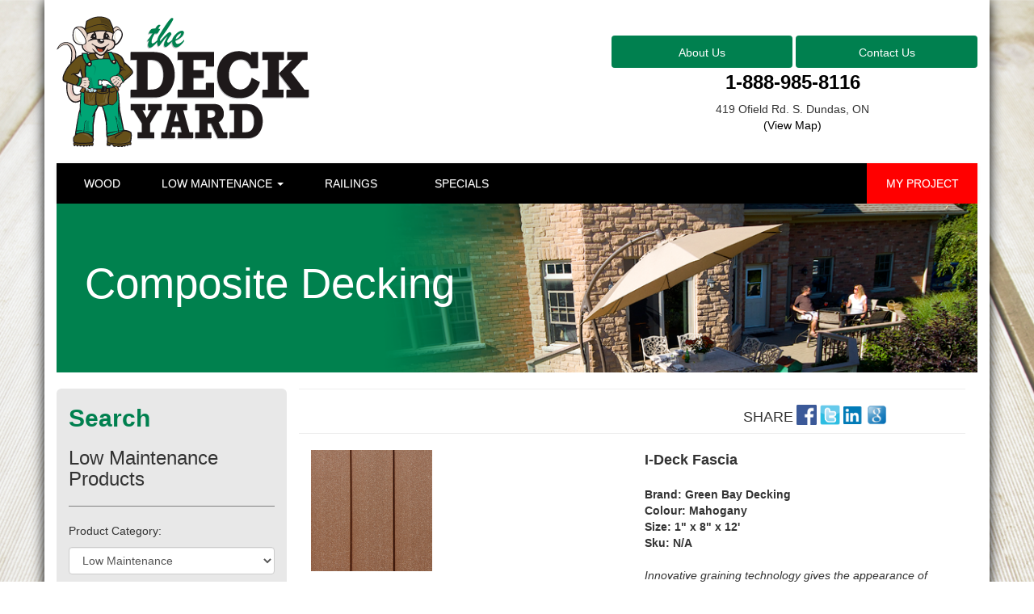

--- FILE ---
content_type: text/html; charset=utf-8
request_url: https://deckyard.ca/products/Low-Maintenance.aspx?productid=482
body_size: 53549
content:


<!DOCTYPE html>
<html xmlns="//www.w3.org/1999/xhtml">
<head>
<!-- Google Tag Manager -->
<script>(function (w, d, s, l, i) {
    w[l] = w[l] || []; w[l].push({
        'gtm.start':
            new Date().getTime(), event: 'gtm.js'
    }); var f = d.getElementsByTagName(s)[0],
        j = d.createElement(s), dl = l != 'dataLayer' ? '&l=' + l : ''; j.async = true; j.src =
            'https://www.googletagmanager.com/gtm.js?id=' + i + dl; f.parentNode.insertBefore(j, f);
    })(window, document, 'script', 'dataLayer', 'GTM-WJXW2BH');</script>
<!-- End Google Tag Manager -->
    <title>
	I-Deck Fascia
</title><link rel="shortcut icon" type="image/png" href="/img/favicon.ico" /><meta name="viewport" content="width=device-width, initial-scale=1, maximum-scale=1" /><link rel="stylesheet" href="//maxcdn.bootstrapcdn.com/bootstrap/3.2.0/css/bootstrap.min.css" /><link rel="stylesheet" href="//maxcdn.bootstrapcdn.com/bootstrap/3.2.0/css/bootstrap-theme.min.css" /><link rel="stylesheet" type="text/css" href="//cdn.jsdelivr.net/jquery.slick/1.3.6/slick.css" /><link href="//maxcdn.bootstrapcdn.com/font-awesome/4.1.0/css/font-awesome.min.css" rel="stylesheet" /><link href="//fonts.googleapis.com/css?family=Oswald" rel="stylesheet" type="text/css" /><link href="//fonts.googleapis.com/css?family=Merriweather" rel="stylesheet" type="text/css" /><link rel="publisher" href="//plus.google.com/109456871105942921997/about" /><link rel="stylesheet" href="../css/style.css" />
    <link href='http://fonts.googleapis.com/css?family=Oswald' rel='stylesheet' type='text/css' />
    <link href='http://fonts.googleapis.com/css?family=Merriweather' rel='stylesheet' type='text/css' />
</head>
<body>
<!-- Google Tag Manager (noscript) -->
<noscript><iframe src="https://www.googletagmanager.com/ns.html?id=GTM-WJXW2BH"
height="0" width="0" style="display:none;visibility:hidden"></iframe></noscript>
<!-- End Google Tag Manager (noscript) -->
    <div class="bodyContainer container">
        
        
        <header class="print">
            <div class="row">
                <br />
                <div class="col-sm-7 print">
                    <a href="/index.html">
                        <img src="/img/logo.png" alt="Deck Yard Logo" /></a>
                </div>
                <div class="headerContent col-sm-5 noprint">
                    <div class="col-sm-6 noprint">
                        
                    </div>
                    <br />
                    <div class="col-sm-12" style="padding: 0px;">
                        <div class="col-sm-6" style="padding: 2px;">
                            <div class="cLoginBtn btn noprint" style="display: inline-block; margin: 2px;">
                                <a class href="/About.html">About Us</a>
                            </div>
                        </div>
                        <div class="col-sm-6" style="padding: 2px;">
                            <div class="cLoginBtn btn noprint" style="margin: 2px;">
                                <a class href="/Contact.html">Contact Us</a>
                            </div>
                        </div>
                    </div>

                    <div class="col-sm-8"></div>

                    <p></p>
                    <div class="col-sm-12">
                        <h3 class="sans" style="text-align: center; margin-top: 0px;"><b><a style="color:black;" href="tel:1-888-985-8116">1-888-985-8116</a></b></h3>
                        <p style="text-align: center; margin-bottom: 0px;">419 Ofield Rd. S. Dundas, ON</p>
                        <p style="text-align: center; margin-bottom: 0px;"><a style="text-decoration: none; color: black;" href="#location">(View Map)</a></p>
                    </div>
                </div>
            </div>
            <br />
            <div class="container-fluid">
                <div class="row">

                    <nav class="navbar navbar-default" style="margin-bottom: 0px; width: 100%;">

                        <!-- Brand and toggle get grouped for better mobile display -->
                        <div class="navbar-header">
                            <button type="button" class="navbar-toggle collapsed" style="float: left; margin-left: 15px;" data-toggle="collapse" data-target="#bs-example-navbar-collapse-1">
                                <span class="sr-only">Toggle navigation</span>
                                <span class="icon-bar"></span>
                                <span class="icon-bar"></span>
                                <span class="icon-bar"></span>
                            </button>
                        </div>

                        <!-- Collect the nav links, forms, and other content for toggling -->
                        <div class="collapse navbar-collapse" id="bs-example-navbar-collapse-1" style="width: 100%; padding: 0px;">
                            <ul class="nav navbar-nav" style="width: 99.999%;margin-right: 0px;margin-bottom: 0px;margin-top: 0px;margin-left: 0px;">
                                <li class="width10" style="background-color: black;"><a class="sans" style="color: white;" href="/Wood.aspx">WOOD</a></li>
                                <li class="width16 dropdown" style="background-color: black;">
                                    <a class="sans dropdown-toggle" data-toggle="dropdown" style="color: white;" href="#">LOW MAINTENANCE <b class="caret"></b></a>
                                    <ul class="dropdown-menu">
                                        <li><a href="/Low-Maintenance.aspx">Low Maintenance</a></li>
                                        <li><a href="/Low-Maintenance.aspx?categoryid=7">Composite Decking</a></li>
                                        <li><a href="/Low-Maintenance.aspx?categoryid=8">Capped Composites</a></li>
                                        <li><a href="/Low-Maintenance.aspx?categoryid=9">PVC/Vinyl</a></li>
                                    </ul>
                                </li>
                                <li class="width12" style="background-color: black;"><a class="sans" style="color: white;" href="/Railings.aspx">RAILINGS</a></li>
                                <li class="width12" style="background-color: black;"><a class="sans" style="color: white;" href="/specials.html">SPECIALS</a></li>
                               <li class="width12005 pull-right" id="myProject"><a class="sans" style="color: white;" href="/MyProject.aspx">MY PROJECT</a></li>
                            </ul>
                        </div>
                        <!-- /.navbar-collapse -->
                    </nav>
                </div>
            </div>
        </header>
        <form method="post" action="./Low-Maintenance.aspx?productid=482" id="Form1" autocomplete="off">
<div class="aspNetHidden">
<input type="hidden" name="__VIEWSTATE" id="__VIEWSTATE" value="GdnqOGCB1hj/mWkaQCneuNI821hc6mrovC4wKsmwxQGxoWaEmiOUrVbwRn1PZyI3Ncfw0/ptK7SSml5szvmiP2Y1oI+uEcseDIuVU2lK/tFZp49f7rrXodQ2X24QZmTRSCiA9p4bzCWbuJG+L667L9/L7JsPhkTDYxAMXqtZl9STPersvh8Ee0Lvr1nzpvA7kglbDLz7ROweJl0TQI0aH28gCgwxT3a1Tcw7Yxzv2dXuhYx+kkTrBgzOOjIdBf0V1ZPeTiyoNqiPO37fytfi7tAxJKA4TLLOeE/5c/oF0Ck2Hh0hreDJkkEwnETTl6aGqz0/tc//37yc6/5O4rb+P5Tsv+4wLS4TYT8b7b3hv5EHron/kf4n9BzDtPHL/YY/VIqd7TigRQjR/AGkU+uyum1cCr+p52CrcFmJ/y4oUy0hzQy9LmZjO8TXM8AwgWIuxBkWuQcOGHKSt2JC+7D4GKrL4n7LokE7VLbAyH0+UikzMEoXlwMA/znz0/MNw2ho65se9QZr/mRBWHnY+nxk1Hq0bis7fCtZTaW+ffZC461Pt7HjHn2sZ8y4MIfSlZgZI5CiJGSus1fgg9+e4P057Tf9k4m+a+qPh6AsApAVEZUiUMZftJ1ZUz+1zO4A8mVNrPXlPJKkYQr1NpCAwsF5yq2HTKHxM9nB7iPrQiNBh8nTZfvOCkQ/IbifFSfGopUHOzMJLsd/[base64]/6mJJk1qlAQ/f936AlF5acwAGJU7ZCvUno7XT16BW8BUjZA9d+oAf+LRD142Dto7SVAo+LM8JrlQ0lV1VUKw3SSUpVJ1HHIsFWIcUvjXrsE1vx1OTaK0P5IpPNtK37b4vQPpmtt2C80Svv4FPEPkejGuh/QIeHvOIR8UcbXfR/ihcCn+B7kVMY1FnX6W3YbqG9DjPzwW+CdrmD4JQosv/[base64]/sYuDjv2XgadsKWYwXfg6zyEromG2PGzRPwEGquUcP38NHFjZheV5YH5bQbyKxe7xRd0NZJSWCeOVt+CqWj0YfHIX3uFm17m5skxoAP3lzF//bTu4VQ2XrMEZMfUW+kxaGu4O844xrqrLSL8TdVXmA12el5owEjb75YBKTSs6eW2cDsUqYwwqivx9OTk/fRLjYgHHMXm2E4SaEuJcOZ/7pr2ozoLNyzKJxlTsc/1nozoAsaDMFT5HTT8UzHHZ43cp6ofcZU6KX4L+O0Qxne5jsSrP2rO7Q+ks4kEfms0TmMhedh5ZfmXYasBdgzjT7DdWqHOIQe8gPpBtIzKxmzmqHWQVJplytOCh6SRceIx7yTz9fg5sFEHE/0lKRnIszHzF/[base64]/y4onatKsUTr3pRXYWPaIL93avP6KGQRwaUAw+sX3/+ScGbyBwJjov2ow+xs8C0Zf1YzQMBujc1NT4OWhG4TeDslrUwZ13l6hrrW/UMmlsKCk9+hWC/2fC2IZ7qvAgXP2JKFXfTXoZRmUiszWAJKtGpfwZ/OmOuP7fBjO6c2CZxBXDHDBSzO6m/A24d6+WJXho0eqaiUzPAwImPJ++i+oEROgJNA0O3j7R+RxFcXkYMTtYng9PQ4ALylyb8ApZfj+su8Y7HBnod4FieibLEnxTZZ3b8p7mjsgLN2PerjQfj3pUPB0oylpiyPt2VpNW1JKML1dkrwS2RHLTk15V6Ff5PabysBWuTqcDnhW/Zz5lQvxov4OT+LFHWGO535ZKH8v+nuR3yb4letWp+wnwp0ACtI8IFOICcxufJgAacY/CX5PCTP9ngx0S1h0ctSuLHubqA7umxNmiD2GFQHKkW2DKnkWrj37ahm86IA/zx1LvCY/rh56VYv7/K8UBfYDO5JlC/MwBZ8QltzHvNrN8dSMZy69cFYzl/rL21IYBivfgSMmbyjT4HlTpCel50/[base64]/pkciQKgdAlHIm2GKYXAMO2oWi8P8OLJmvqObUEbNOctJcjMcdIxtn320d7BVHjjPY17aIkvm72rQr3fdTG9MWe/RP2P96fSDl928eeLgVS8Pw47lNLWDV4aGN9/lqMS5SzY1p+Fuk4J0H5mlHqEfvh9HlvMnwv5T/8DDNycn0P9VWfuRLrWEvzFB2i4INm7VXJGfoRr3wjcAL6iRgGi2zviIYcflfFTNLJMYBWtPPgEOkeyz+i9r6b6V95PSwYpzdWPtaK+Yt5mei/1Mc8Uy7ndqCJhe3OMm96ejuw+pTsGHHp+T1aiEy7mfrPzoIrkKLExQKz7s9oVR9TojB7FfuPNJ7QCQfOo+iEgro/l+uXw1Vo/8RBEYJI4Elp8zs5T/u81InesunKPYGeHZyXW1NzVDKuzUK44IJNtVqgyTlK84qzz3Fui/Mo5JpE3xHOXBsM5I8aIsipyMwVm+mqWQPnphAKFEp80ErvDtMFIkWdsvxqffXBsUxOXAJ9rfPAt1Ee3CPUKc28Nur5zckt1gHNPcOpgGpRrJvcPHbYgo79qjw9OCd5KGGRDoJWgRIrbbQIFziqYhQ8nS6bx+8L9P/8RVvpf4xXfNBanMbMOtwxMUCtkLg8dQLWD2SbCGH4p4xCSbeZdpMc0hGw9gzxVceyFsXfjLtzlf7vrWP0+2Pu5gzhE4uUjyl5muPF5SiLmBKaf5soBgSGUf41pvQNP1feaEhIPK242rwQ9j2TiqDAwz4U+HZV14iaff1T7T2eb+Q2w6rlu3Ofrrvr9I6/OmlXHD16KuzKspCGn3y6rNsqIAK3YHcSjpYb5kpgGXkdAFS74clUr/QoFOwBSl8d+EJvIPNsXCFnMGN5fCPwYY1C0wDHOgIK/[base64]/wQtwC7Fk6vjAncFWFVgAGcOxEgRSHtvUYG98gOgrRiLFY6flJ5aiKsZvXUa4wKZ50+BZ3PbkGKrmlzkSrk0Qf2wBHkVgPY47pMV1Ub5kBivkkwfs3HxUsXKeFCrM9Nu1IBDu/LIT2UJLHjPicZxyDIQQLQS556L/D1XAi7UNAr036agAjMoX8iPxyG8Q7kKwUjMu+FuxX7MPLM89DN5FG0Wto/W60MxLT7pn+XmzN89j3W9DmFNuFuWJtAehE8nTw1kk7r3wz251niZPv+eNpifXLE4ghBB6PVZmS+OZshEveQndkMYbUPxD3AujzRz13YtyEc+NZH6pZHNWNaTTw9pyClyY3bqVW8hJ7Eh0AciCcx+d6dp6MKmbhmGvkHLfjvoHfw4RQKx/1Y1oExvdvoyIzCmhybjKxMUtsNI77iIM45+iAOIxA7KNEB08j9lVNJQ4aM/PbCYQDlWxOXakq7bSICG/ph8JVxoO/RrWUFXzVKbzbChrv4LD8BEiZCa+2yGBOLujr1vEgksa8Xxuo3Ag3DRT9dGPP9UY6I/FUXbkNoizK7AkNcgNpLlO/1/I8hAZJh9zF5cEYvePShlAyc2UK5ZlVRGgc+QmNX9OO+qD66I/L0/91lXj4XmRU9sc/w83ZVQmneH8taVMKE42/YzVVVfyML/HjJYttRM4zWaXLmx09eLofIyFQrybDDcc/s3TTJRGdRujoAuXR5Ov510DleCJOTPcyQcgq/xmNBTDeL1uKGRyKB+KWgJwX1GKsJdvAleJ9S6v9KbR1UbaNj9TCXhfs9GyuZ9UGXamKaRRnhq+0a7LTYWLcqTsHe8XWB0D/Uh32om7dVOK2fn7Khf6IEbkgRO4Go36X1X/+cPGZnNKS/SD/Hmeigrmie5/OmWk2ybroFSHOMkA0KupUsc3sxKQpFACK+PMytm0syBxzFSl4b1hwKfUKqV0mabgk0mORPbmeJ1dafC+kSp+4OmaGVzyenCw093In3APX+BEQYrUMg+7G8XlSblzCBf3CESkJrnnMzr81sfp3ztGHL7eZb24fO/oOwh/+TewKC01IuW58l+VwhyU8gERNtCW8bA9EcdqFns7ErNzRdD3K1NDwIbeda2c+8CMdfL+3DUGKpU+90yIeqWoFQcuQvGBnIHYIoHbQweM15xKvblJC9dpmGLeTDeaSJuiH9HlVmPLvErAOpnef5UguG177y+foCfjnXCH7hewsLzel+36TyWKc/[base64]/1Xo9L9mTR4BRE/GNGHyYpPqqu8w+MK8wIVcSJYlWmT+05lQK7TmnxCA7iu96nX4HnmN3nRRVI2OuE/iwKO1ytJf8HL1XLyyz6/xxYnKwx5TnjNuupeY+PJuv+DW++DSuGiGUb9HUHRARbHMbgrPhvSbegI/Cagpd4d8B9fFuzE32cFc77vCvfjpW+RjfbbKjkwJQjgPKuIHU572/fkOO/c5jBpnMKTq0vU+BhqEG7wUVQUUwOVva4ixKWllAgIqhUapGoQ/Rc71XJDTbeCfGIjz2g2rbofRvB54aVWKG5tM+9yhYASglMpX38XDyXeBF1mvFyQzCUxmaruuIVfqux+4RA1q6IRr870OryRzsb3x/nJRr1d7Qg9Y/tV1qM/CRcOgsuL0vdHxAclBe+dnRH3CeiU4ZjF1a+SF4y1xBtn3d5bLqkjjcENxCvUuUC7NFNAvgn2NvbUeb+rPi4jlJIkTQZ6JgCcKxo/NfcoljG2svQm8WhxPqk4HQleyc+U8LtNHxyBugnONsVA3n3bs8tcE3G3wqs8UGUYmaOFSKqSFJzbPr+1thsORjB0nRWXJJoaGDRm5OhNutdX06z6crnSSxLoW6zSIPuHlQkF+/txUvXGmCh9b5ugPrAsfuQ77Zh8Z6mhEpRCXZGl2K7tGLb2vBMmFDqqXBmZjpywCGo9TaDy4RAS0pk5S2atCmQn5pk+9Cpcs1mYcNr+nql4OrEq7QB9N6Tc+FHulBiKg6Hnxj6Wy985rufGd4NyQXKLFskYSHd2RcPXNmAMUu6Sas66+raLhWoQYBkwAWbje7dm/Bw3BfvQ16sh/PwjSZTi/Rp1VKR52JfTPrcFEWc9KISwuv5hgp5GWWedA8PBaK+UbRZGD/8zPLVmSGjp8OJkouuPfFH741y7AcBcREi3VpoZqpB5SZiCyMVTAWlgrpSJULu7sCOuYV/UAAT5qAL1XctS3yCRQ6DdrXHAP3yEUxR4e3DLFUl88l3bBJQ6/Llxe5zuAvNMk6erm9Kvvc+FmjHxhE9QvMZOsgdHNUMk4BCkzNgdtVtSB+Vmg8cRDxrpOGElEmz62rcPC5QDuukI6Iu1JJqjvPa99v5YECfdsZEGmHIeFY6u9BkvlXFndS0Q30pCM6yPQWdIi5wAjZOz9eG6Hf8pS/SgWqyF5j/jwhB4FwYpHKe/EM/VzN07tulj0CixYP+A2T9catQZkUL7SxMPiiyuL6WiKhT1A1KkwogeL2n0dnYETFiQcR8+19dN5IFYdyIz70MeohRUxEDJ3mdpl3qperP2ZUEqsvKS9htfZLcA6aBGjRD5VHHkzkCas1GzWsKLEsRNwOq8LNCd151Tc4mk+N25lqUsgE98LPAOGiLWC4jxXq/aOLSLbXOR54A65J5xk1dmQDwJkiyQTtMdjSuU0l36YnrP6U0Ic6M0uaYoVue8JaM4bZ0/mJa6p78FEVXJ06VFPf76+dB8lX39v4lzOSpYvU63BabZyR/cT9p2npSoos4S0aiZNy9rnDDQ4aTvzLwvQPHQRvYYSPEo6ZC+sVeypMJ7rCQCgWwyRWbiD64+x5fF3N2URjWK95D0gfilO8VWPFhC7m4eSt/X/Dqj32p7wmKvnAsGA7z7MeDoynqwqoGUXbjrZjQTQ1IjmuAV6xjk8PkDT9HEh+pduLsddeZqWEdwHxdxj8mf49z4TUjJBkX/BGriB+8jqLE2k17uMPmgMgffwMXFyCupysfaEN/4raPwn1w9oAODOO3xfucd0xEbRhFTAn065RTFKViC/ZPhcKzN6BNmoJlQweQhEXkeWyKE4MHm74o9e3FaqLKx6crKoO5QNFxSpoc35y+14ZzgiuP6E4/V+VgQXAcFyPVxXd2Pt5/gv1ha7iCzOL6f9Ssudj7o7S/dcZyafg/NM6Fcg+cKH60jfcS497BoONEwMRsBdBI+S3sPVVgVo77Hv20KPxSKkrPWuHwiBfydgPtDNmOpCeryxRa7je0YbtWefxqqQK/NRTw6Huvgvao4tf3UD1yIZWaQX2Z7LTynMgfS+ImdME0XPwHkq+IOeE8m5Es3CwELaXAcCwp/WAVW+Fdttxaa8SSz/[base64]/eW2b0RIJknypXss06IKK+0Kv46+LfH1S+DGHwbNINsVfoaA8yRZ8Ro2L+OKcovxhnQC7Y8x0IYrRx4xKcJRgLq5jUz8iVLmPURQnCe1xmWSg7Feh459DNLaBIeaKn+EYbB+W3aCRpQTzD4FAtjlb8WdN7O2ElPzGY2hX4cYFvMr5H+hrz42fgpO/bqWOMvbXsXBLngCXcbkEvph8BwsKskEx32hf92GGkcCouEYIsZq7s8l4exS6idvjDo29z1z/ChClzyCUJpwKwYRHYgsoiVgFcjbtpO/PMlecOJxE5UuNbBpEzYxBR/ySU/ZgwX2vcq3VnJXxjZqK2Gurv/0h6aaMH3WFpPRxtYF4CK1WrhQ/7RpCz96j6kSf2oFo4MrUbeTsulLZ5VTlpngUb/ZqcmzMpFF9oZrHXmYh6pSsiJUwvilEhgFPYUUNfB/JL8RsU2KByvWCUBLfAGFakfgn1wscnBgLb9Q2RvxjE9rs042uHZrkfiXLlYya6cPdj8NheOi8eo2L3upAVr0HkJStUODyss+JRF7Y0G3QCqakIa1jCa6rFGUrGiPPkz0+H3Lal0/2589HhbRIs1ykP5m1Fip94YiPg17voGW1cgN92nCK935sNectD9n2ppqlVwtpi7DhJwZ1r6UL1tg3pbTvnETAY9moTfUJSjVMwxeUVa/CSfefE//LM4BzQlMwTonoVKSsKHdxAjPE5R5WfsN0QEVkhTdxcmb7+dip99+bshPtz+gUlQB2LF5mJRNn1/3VvShJ6yTK4xGIFhEDxkNEZlHXqIqxz5ci0itweIye1JDeGjYTII6LS4L9VvC4DjqExjJRW84i4eDrhukHGtZ94jyB2KRtfL7Wbde1TNdIP4c26q/l053EWmTh58t3ErWU1URmFZWoviwpu9sxrZWzgy/SLKVTOT3YFuX8PqQLRvlS6BX3Q5PalHqRbqMkQ+fbdfPDCdLW9CroRGHnWcGcrcAetwWASWaLYk2qo2f9OENjyy9voN/XdzngBdYDbqqo//[base64]/[base64]/kJKGQGh2gBZDoNWliNTqMhJWqTEZhMxUKdzkfB/[base64]/KkelEJy46LoaxZDq4yw2phTH3O/pElj2JOYQgcGanWrb0O8fwCjmm458Ko/plxvE2QJWbAxg4fDT6pA3e92MJXG8X08YjAo/W4w3T4r7nr5BoJ4Rl95qWoYu0Qir+r6ONUGgiFQcLrViYNC0EdkC6EfZTPT2Erwt4M1MpWxHrdcKGxcWDU2qMf939biIAtdDwGNdaxeTRf3tvMRk9NbraktjEudSxcuxyb4HPf/vh+hwir05dCFaLbOeV8wfS9DuQfGC/ZluvUQiI849Y9+Ytdn2b0Th5DYzhDIG28n4QrucaGyq2P5pB3wnDGSPSz8AfgTP1+5viDlC3Yma/LvsC2UOtPOaALuyLrtb/Rk2iw7PwbCNkzty0nAp+1N/Z4/W4XGfoEBpgcfTptcvW9vy5+uYbhalVwJ5cZDA35fWqL3sUyWdjI8zETNT3FvVqU+qI5KNW+6d6vlE5LcAHuDdAHndSPXIQskNs/B29xQXPWrWTPoPDaR4MkbeFbatxWTEeu1Hx/SsWz2EwsAGPNbBJFQGODJJBulxRA22P/Wl8NynZaL3MoCyhlghwjCzwRlth5L9hTXJGD1lXb5aa5tlrI/oWhAQ1lt21QxUforIKnx3Lh2fGXaLpxy1Or8CA6Ml1cDo020aVQp4Wn0sKrGRjRcsD8zuvmbuVQtTm0mCB2tNe1XE62GYkcOt68NnbH9haKwJk8DnKdvQWnBwxm50y1jtE5R/VchvDNFfDrFmaJ4ALl3tlrmPcUviZ8Wr+x4zSkFgemL9+rw/V8jl4ZOelek8YdUJH+ku3E0WY3o3M5HXskHrBV62UPHC9nO51mIAf/[base64]/uPg749pzN9PZBuFKy+Kpy62NtAP/ouaPe4dkX+fVA8mMpYl30cG3yPbT7dBB2DLjRin+Jizn/JMd26KTDq07c2gmQxZ8TmHjigXetTl9f8h0LLF9VB7rpKsxM6nSFGbwDg8irsD1p9PXOfivGyt7Xkuq05GApb0F5RNnH2t/DIKYevYTYP+lXnJZcQiSWRpasb7CUEg8WpnBS3dTJ6izjB3PqFBjWebWwQoTf9VY3W1319Ej72V+zWaz6Ste1MUmWgTn+/W1/x/63g7wWrghCTeMxUIwPBYZSX96NP18Klgx6Kxwi4AvWsHV4PJTecm6X1UL0bqQfytbguASMaUPWyYmCj/iu+Kxa6IT3XAgzdLgoUtg2+zUPq/zEyeGMo9YAg1G9e7YKBWShNFnuyCKi1ZA5NXol4s1IIwGRgU+kbJeIRuMn56LqxHzNm8EuRww/unwFN3G5KOzbvreIpcvdPaFNTz/lZKtNvvMaSu2EggwGuT22QOKELIG5nPguHopdBJNmuLYTDn01mi70VZ5gdvp82fcpMBqIwvIr5dLtSSA5WHWlzOO7fWM9EkpNi+GktC7mUU8+f7bjKJOjvoFnXnXbyT2eprNtS0ShxaLQnhJfsZxd/pR3uhYYb4/G4cTzhTDmuGvc/VTOvrIshV9dqyxxfHz622wXTCSwM5ELDPUorb6xJxBjknO4ZCKi8VhiT98l+DtxPBTPC/rb1hBvUPKf/USw8Wq/05PNyRh3cjaxUfKV0txDMhip99eYRbdv22RCl68sVRvkJi+huUGyVXjDg3Q3AEDP+5JuSY07Z2TVW91cXMh3kdZiZihwSP5ipoj8b7yl5nZZGeJenx6H++oELUjV/N2LjShoOcDfP9GHAc78oXlezLcB0Y+U8kN9EHnJGSD2nyVRzVCt4QZ+rwaiAF8Evk9kB/JasPAuc5uUy69BBRCUr43bb2FHsRrZo/Qhw2x/[base64]/5nNI7qjnu0XBows9tn3SFEvArL4SBKEbIEjOBPqB++nMrqYmBlhKgueg+9935aGqO3afotPXTvq4P2qnE47fpzEirila0JY/QhvPwOYJTTY5/[base64]/KXwPndO69s8q2KMZ4E7bxRZjIGHRyOQ7f574P78gO7mRXDMZYMCHx3hZJX3zAroheBIwwqMyNpzRklid+tAVAL/S4OIvj8/BVF14W9sMkAqLLGpnviTiIM5RM/YWd2CVvLhlE1iFCiRwHoUYIxm2GMnPDiyNkfqndP5gMKHvVjTxj3W7yB/LkrRPgigsuPuoG428H/vd6n/nPJdMHVoGcoIlnlawpjnQaqLBA+zZ/kUrwI2zZcSbvdZnFrM54osXntYLEEky0JQhK7buoFlRBfgr6wK8tO6qRXQ6U+t9L8k3kyY/jhxcqsYmRRuGM1lyrFOXOB0Wk0d3X5gtVCbMsZd6Sf7Y/VjPMUXhaSJsnjHLFjRzmXRNZI6FQTvOLf7K0jiBoxl" />
</div>

<div class="aspNetHidden">

	<input type="hidden" name="__VIEWSTATEGENERATOR" id="__VIEWSTATEGENERATOR" value="19BDFCE8" />
	<input type="hidden" name="__EVENTVALIDATION" id="__EVENTVALIDATION" value="3mldXWRUuNWJoE77Nx4IdlN/4WNwYD6iT/b2MiVsiOqWG4kHIKXhwS+YRsYwAJOGDnRLClD9E1h/qez2woYM+lQqTrCkGPY1fn0yvfkL479YbpYv4v27zZPBRGTG/XdTAYAOVYlOeeA4qmKKLs1ljJKpBJNwhHwJ+CIvq6j2xU0dNQC+I0cqcxxoaRMT08ZTLHntnIle4H3GrPq0z8z2W3BCrEOOVYveMyOF0sNEbXkkciDklQMcgU8F4ExcfiszQRS8FOISahgeC+WB6N+fe9ur2HlI9aKFl54OSwQp07aM9U/UQDyWaFcHB9CdGO5c7kpEaZK3gTLRmvTQDArUEOKThxZ9lTuU3IMGcyNDkANlrW5GV9c1lT9ewFLnSheV1sClKVkgq+4X0QYaVsTSGgmmqzVr9AoVzj6QuPBSAJST+0I/gmRIqPLD2AQ0hw1DCD+2vS9f3BHzM2RCIKwFgidUT67kowgS+IgsmPaCwRf/5yD1A1QvOA5cZKRKjzxfevuHxC/bGAxftYb7yK1wk+ITMp+e4ydEuJn67XkbnnnX/PIJdqJu1KN1qJb6/lhTjdE1pPpaRws+0h29TdiU5sl0U2QY3akxRsru4LY9npcxWchMpG5XpauGHefo1HTU+s5eVBYN9yib2GcmpzSXsUCANOYBC4UQKuLJ3lTRwsEORVZF5GyUsMxan4p0k7/l3M9O3Y1LNIWVg6jVWNkjDbcgEspBhmNo25gpz+da+gEBNl9sxL8cIDha/[base64]/HB90rxgNplL/IXcSgSGsexJdHNFzGIlXhNqa3AfFJEMHeSCakjnSHahCl+O/LkjkGQMuP/AVpeKX3tEz8LA7+Cja5u9z43YOeMOnWo92m0HbyulxwuObqg/PyOX2r1ba064Z1fjORoGGO3ZiWY1RmbxppeGjIdI/ZjzA0/TdDsf5tatoYTeqi/5US1GLpZufb4XSN2eZK2AJkTfopveulfaYrmKK5GUrYXP/Ao4kNr5mM8K/4sjZTvqi7SMuj64fAYY3PsdmF91b1RW6oyMObFwtlNDMoNbP1xLwTK0ypSf6vAA08z/+LrGDMSUZva6ftsLktMdq4jvCzvMvX3NmtLlXFoCtgQ1JMA2LtQuj4bhaPol/c3P7LqllKPbrgH9lVTaevxf/qWFQFkzlb7gkmf/reQXmBMJM8/VoDL5tfJyJvFa8fgcCvvBb1Pfh4AM8U/sReChrQirLjUfcI2IsBCm4iBnAuca2U9cqJINGgGLWX9B0PBtyNWRe3moXQjQQfDKn/6iVMuBxyX71OrOgOHhLwNbchG/RhtD0jYtrK+gneuPVyBOu90bOR6YFwvCsC29Ej3cAu1592CPWtX9O+yFpcuoqq/WvpZzxZXx1EXU1SJAcjAuoNnwvP+TEHtJQNeYbQE5iFwnfRg4kNYLLXsSJ5a4td/w/dB5O6Wx/slujDfe9rY6BtHe3W2X7hKWGy2HOm2M3Lswunmb09kTZ2g1pOVDZw4YYkGyT4y/FNvEQo3KQ1urGHUYGMlmMR8wh0QZxUXqPv5/EUobcGDcf3OwRdZBD9NskaqIp/UPO2ElRbRwCt6hNwKP88XE3jkcI5HoN/esNAPiOrP7EHp8TR+vIkObYrT9PxhZ3SHwc7TBVvAX76YJFmrbJ8lkW7aE4ZW7rHpV40yruo9f2cJayFVZkAfnuAYTUtyNDJg3SoV/qUa7z037llhZBs5yHw4kz/vyKilJMN/7f12AEGXmXp68hmS3/hsx8JEDOphlBrTcegK4H110BArADzZKOMQWKPzUPOcPU8Lb/czBgtH78Y1+D4loT1zOtdruzvrRjeG8yiTUH/+hXXZ5/+1XUa3wfJ6ilFfHv5CfURGzo7ZlPzGmg6aYwwKiG+qWkhbWQyyr/KrmlCmW/Ja2lnEETEwTfFLlicXmWOJ1Y9SBNgSpEshoEP8X6vkv1NGfJY3vDzxujceqxWNWWm3VloIKSvMWOhoPIhe5Sa+wKl1LxvTRRWorx8DRgityE/d6JB8n5krH/GpPHptrAJ+Av2HIDAg4IFCuJg0TQfGTIQcz74RNCaxOUfJDTcqfm9nAh1CBTNC2e9oGpsfeKNbBVphzw1OxBsc8eBmaJBiL7ZE/jLv14nboliJJ0PfNtLGOuyF51CMiGk5LGdqQeMqueXNNoX/9pKjxwCgd51p5zwnJOPRh1aRPtwihDY/22phC69TG2aNm7tJbF5usjA78Ix2Kbp9BprBOa6KMtZh94Z6ERRK6NM0eqYC+tLmKj+F9VjugXW6VWt0dAj+llHXqJrydE3eipOFJp8iLzTzLiyRJvsQRt5b4FrThXEFO2ZVgjGYEq+ooWnvfY5eRqMf/2sK2xnWsfoNiVAqOigoucqEPpv+DkH89ZQYLJysRgVRljgvKpZy7u5WFu3x3C1bpgHuNBS1j8zy5ASs572CVaIj8lkDXH+uLRqBneodELsV+++Cvjnp0M8I7kqO0QnpzE8Jiw2edW0q1s3/AwpYySVk7M7UNrHhAtEAWiQynQFDMxUQH72ndCw9JVyBn2GgmsHnXRIlfJounjmrsqLFI6gg6afz+7NEqoVA5f1FnJfgPukrqU53yKCuIm9Y3weNWGD5RiKcBI+iUkFW7s0zGB/Cih3oecsgCvGcuExc+Ib8vmRZiPTHkFJXK/tNrazJkmeGl50U02UjDKrX5m4AjU92AchaO6ocVWdEtC7Q/xDpzS76ehWjtZ0SFQUTUkG30uwC5Z0iZ7nNiUrXeIkEmbQ2VZ0jqZ+2/3OyBnkTfXJPxsh8JvnDpsAckLepfkilDPGjZ5nbW3VuYBoMthj/f9EJelhfM6+cH8OuTYT333ugDsqE+0pkPWH5PiQvgNVl/VVyjtfQEW9/7wIBP3HE78JZi0ADft5h/uPykRYmTnGwhOug6RJl13ca7wL58Wt5BaoiunplxgkRdVZCkRrzFRDsEirigv8XT56EJ/M4IcD+dBOQQOYUX5O0lqv1U6iQwZGUwvACxWNWnmexgR/f/Wy0ZNVozobuT0tFDgpNil0mp68shyBlUAvttjJLE/587eJ6a1ENWeRNj55AAGnGNZqSg69Or0JD+x9FedRshH4IkNJUIwVDYhroTzqVw3xn0apDnkBHrp1YWOnX/XFdkqyI/[base64]/48846MKKYJ1jBMpgWHUDrlj/XXZHIc1TT5zNjplkvl/EMgB2gPlSHG1KHf8a3qT3o78WcHfFt9euV7U6KuaInr9QpCyYx63BoWjeHZZQ6os5Cph1f1Upsj/taQTWGS4PKwXvtFjaUOgCi5mpFE8TMTvoGhuvI5EcFkDlJk59i4L15NOUasEkmONtdciZlXzjbLYZi7pKh4UJqIGhs1zCirTnJGf9ewViXdt4guXFY3fJaxFOlGfRCV+qwu9ey0T8m8KXwiuRoQi/TVQh+oaawJ2iommYZDj20qA4d/[base64]/BHwam3GZ4qesoEdaf66Yw2bUjR0lO6rGmEJLuXMMA/Xw8QcirHGKWOTUy3TtKMD8EEZ90/osj71hpLyVRjzYxPeB7XpuTTSsrbOtDtyrZpd9gjecnYjWG8Tj75LW89dZZfUZVGNsaywuPhnL7E+g6nxmkqNzAOxIshstAClAh0lst6WnBCCiJMCNoMGhXrD7g3zZEJnZrzdY90o7TuGJ2udCFwxIRFd6RzIRe59N0Zyy/dfB/[base64]/[base64]/nJeC1WgQA42eRsDSdW5Sb3o0w8xmZkJ5DcoGh/rVS/FicHLWgwV3j96CuHYfcngxyfZGb+fgE4EHee02wsV2iWbHGpQj37I/+gM7sP/g44cyodTMhioRJIithG3MDpo8HqwnugxEccWb9n5R42OxCPVPFpOu3PdK9wp1/wmcPwsCpDVDNYbJkDz41WUk87iD+LoLGDGupIM0AVGFpRcSFME0UzO6Ov97igOAXYIdyhkM7M3h61RpJAl0Vneb9GBX869a/zEigulNkfsge45lMzC48B5/H8VdrLTYXqLrErh7uJN4V/DErJoTmTjV/GitmUxDumtC4baUOilDVtcCWq42zDJxC7jacadABWBrQoDmlhw9FXus6Yy8UsBVNpBBHA1ZLuGpXOegVGn5QmR7x+yre/NWjpufvKVktFMSRxR5guy8YEKiZa1bPZDaMNojARR0uWPsPnE/OA6k+gKNW2R3Qvxpsd06gboP8y6CX9iy5SYXV5Nb4Quk/yyjEBPccKwMv1uKq2FUIXhSLaam00hQ1c4QK8MovLEv7oduAHH06nFKAeOxL+AJoapb0AKSiK+e6MEQcbbcEt08y+xs0jQTxQu/[base64]/ZWd/YGvYcCCKFAjow3ZHpAphqGnnTNrWJXvJ7qbs2oKv8MjVrpkBieE8QBFtHwIpfVVTkpo2K+T4DwcWbdr6IgESeBdARDViruUja33btceWLNcGDXIzSG6buXoQJDTUgIOVqA8vu0uf9Z/ITAAVjoKQiCyr39se9W2O00q+DqCJ+/0wFnAoHZiIlYk5relgLhYJxcnK9Izp0TcjRst3aEPOJ+N6+JkXIKAwYshF4ajSP+EI+yHr1sGMxSVbOpXc5H7+K0YfLgwk1QEQmLpKoHuuKoQr50wASL3VBUy96cXxwroLm5I2HFK/L1imlxqxF9ecdncsQDGmHwv48vX/d5x1kkn+gen7EaO0pel1tmsS2Dm9HqNBvhf+1yvs6q58xHp8fE8LjgDwDzAyMG584Ss8Loi+UVqKIZ1Myl1dgwUoMFTQQl/6BrlUe/hPMZGTFYYf13TMXdELvzbEvjus065Bhffz1cu8MNfoS9LZAEaJbmsIJ4V+iXE3e4WuENR8FoHUe7oArRS/NTSs0yKDq7bYo9TA+8Y5YWaaeYhXsFUIISGQxIXBMuvywpovZx94o4OElE18caK/r37Pa0/yn2+W9BTUEkh0L3V7EynHLqZdm4KMWuuLgLFwiR+MTj3+s4b1Fv9+rQ0xFMJpiMn0SkZt2ooYC4jO5YEt0GvhH+ipbZBVc6MGXr2/ix9ny/Qd9I/[base64]/yPiEj6HfISeA83hoiJlyoaPGBnu4IASTdQWsrDru0LeK0zQWvB8MHRsgy4FvH678AJjXjp0rmg87gCTJavwbn1RAGWNhuNIeqdbHjCs+LBfwgeESWQy3n8z/NNItCllkxRobn+HqMrgRhAW3L/fqcVfaMKnUfTFRNYBey+Wl3RgXcNJ0nTLVWu+4gHmnTFNoBLM0p8CUwMyeupBmgMFhsw8tN6zX96tzgz/Yc9/RSxDNqiGSkmwzPN9o/1wE4d8P2bqGWvm6VyKoo4F53vMtzWivN8ng6qLd1dBzkRtyF/hVRG07AEJTG4k2JKtkrP+FiKTWG7wHzyOneL53IGjJp4NLESgWFwcNRfaSA1fn3TfH9yl4u0c4IMkP9N40x/lVMn2z0G/zMUTNjWIjbPQhUba8TXkGbDoDToeeOdNbJGbNHEEqX9M+NeqvOFdMSkGMxWATDhqQsaUZWHwc58u1glm+b/kiHcd2NnnZvdr4xodRTcqMaJX9qD8ejm/wf+iJr/yg8fYL9MJWZ/riRMYa1JYCRYSyPzt98j+J21ZpS2eT5gsHGoXkMXjgDmfFv9lINg+fyVmzJiKk1UZTHKo+z148gSDetT/JXcfdFy9zQJ/p6RvxV69jrGKf1sqEERBr4tEnK7gxyItYw2vzBqfy2bxA+6dGnotRrEOzp1vgIfZhTBgr8PZcVInLGkdmqaGolqKrdLaR2Ka9i7ZPhybUqQdYU+A+OiliB8UmzsdUUUe08Yo/jBIvaFf8jxy6aHWlG8zkn5Eo/TeuF579cL4C7lIgbO0nXGdD5My+4QcfqtP4kmAvTGg5TcuHPk5O+bgVlc0NC2PozAhPZK/kEUdvKzar88UIMbh7v//GvefLxwk5rlC6pkIwjBTk8A+zzwITIbIc8e6SqPmkG9MgtP9UJ2Ht/V9UR449d+1t6QQgwPHAV4YzecR/KcBqguyeNZxUC8HQQRsKCUHy3YszRLgcDRmDvB0SGgvBv5hZ1H/xHRjowtXRIS7OqUavzUg4Sb3Rg7QENtdsHRyfDFcL6Gllomm5tSaA/zcPGs05Gt" />
</div>
            

    <div class="row">
        <div class="col-sm-12">
            <h1 class="bannerLabel">Composite Decking</h1>
            <!--Needs to overlap the image -->
            <img class="bannerImg" src="/img/Banners/Banner.png" alt="HUGE WOOD BANNER!!" />
        </div>
    </div>
    <br />
    <div class="row">
        <div class="col-sm-12">
            <div class="searchForm img-rounded col-sm-3">
                
                    <h2 class="sans searchLabel">Search</h2>
                    <h3 class="sans">Low Maintenance Products</h3>
                    <hr style="background-color:grey; border-color:grey; color:grey;" />
                    <p class="sans">Product Category: </p>
                    <select name="ctl00$bodyContainer$selCategory" id="bodyContainer_selCategory" class="form-control">
	<option value="2">Low Maintenance</option>
	<option value="7">Composite Decking</option>
	<option value="8">Capped Composites</option>
	<option value="9">PVC/Vinyl</option>

</select><br />
                    <p class="sans">Brand: </p>
                    <select name="ctl00$bodyContainer$selBrand" id="bodyContainer_selBrand" class="form-control">
	<option value="">----</option>
	<option value="Moisture Shield">Moisture Shield</option>
	<option value="Green Bay Decking">Green Bay Decking</option>
	<option value="TimberTech">TimberTech</option>
	<option value="Fiberon">Fiberon</option>
	<option value="Trex">Trex</option>
	<option value="Armadillo">Armadillo</option>
	<option value="Azek">Azek</option>
	<option value="Veka">Veka</option>
	<option value="Trunorth">Trunorth</option>
	<option value="Clubhouse">Clubhouse</option>
	<option value="Zuri">Zuri</option>
	<option value="HIDfast">HIDfast</option>
	<option value="Nextwood">Nextwood</option>
	<option value="DexEra">DexEra</option>
	<option value="Eva-Last">Eva-Last</option>

</select><br />
                    <p class="sans">Colour: </p>
                    <select name="ctl00$bodyContainer$selColour" id="bodyContainer_selColour" class="form-control">
	<option value="">----</option>
	<option value="Bridle">Bridle</option>
	<option value="Earthtone">Earthtone</option>
	<option value="Rustic Red">Rustic Red</option>
	<option value="Copper Canyon">Copper Canyon</option>
	<option value="Mocha">Mocha</option>
	<option value="Ashwood">Ashwood</option>
	<option value="Graphite">Graphite</option>
	<option value="Rope Swing">Rope Swing</option>
	<option value="Brown Oak">Brown Oak</option>
	<option value="Silver Maple">Silver Maple</option>
	<option value="Cabin">Cabin</option>
	<option value="Cottage">Cottage</option>
	<option value="Walnut">Walnut</option>
	<option value="Dark Hickory">Dark Hickory</option>
	<option value="Mahogany">Mahogany</option>
	<option value="Brownstone">Brownstone</option>
	<option value="Sandstone">Sandstone</option>
	<option value="Khaki">Khaki</option>
	<option value="White">White</option>
	<option value="Tigerwood">Tigerwood</option>
	<option value="Pecan">Pecan</option>
	<option value="Black Walnut">Black Walnut</option>
	<option value="Boardwalk Grey">Boardwalk Grey</option>
	<option value="Slate Gray">Slate Gray</option>
	<option value="Beach Dune">Beach Dune</option>
	<option value="Clam Shell">Clam Shell</option>
	<option value="Saddle">Saddle</option>
	<option value="Storm">Storm</option>
	<option value="Coastline">Coastline</option>
	<option value="English Walnut">English Walnut</option>
	<option value="Weathered Teak">Weathered Teak</option>
	<option value="Burnt Umber">Burnt Umber</option>
	<option value="Warm Sienna">Warm Sienna</option>
	<option value="Tuscan Villa">Tuscan Villa</option>
	<option value="Earl Grey">Earl Grey</option>
	<option value="Latte">Latte</option>
	<option value="Amazon Grey">Amazon Grey</option>
	<option value="Ash Grey">Ash Grey</option>
	<option value="Brazilian Cherry">Brazilian Cherry</option>
	<option value="Caramel">Caramel</option>
	<option value="Bordeaux">Bordeaux</option>
	<option value="Stone Grey">Stone Grey</option>
	<option value="Tropical Walnut">Tropical Walnut</option>
	<option value="Hazelwood">Hazelwood</option>
	<option value="Pebble Grey">Pebble Grey</option>
	<option value="Select Saddle">Select Saddle</option>
	<option value="Havana Gold">Havana Gold</option>
	<option value="Lava Rock">Lava Rock</option>
	<option value="Spiced Rum">Spiced Rum</option>
	<option value="Tiki Torch">Tiki Torch</option>
	<option value="Island Mist">Island Mist</option>
	<option value="Espresso">Espresso</option>
	<option value="Hazelnut">Hazelnut</option>
	<option value="Coastal Bluff">Coastal Bluff</option>
	<option value="Foggy Wharf">Foggy Wharf</option>
	<option value="Toasted Sand">Toasted Sand</option>
	<option value="Rocky Harbor">Rocky Harbor</option>
	<option value="Cobblestone">Cobblestone</option>
	<option value="Brookstone">Brookstone</option>
	<option value="Ipe">Ipe</option>
	<option value="Ironwood">Ironwood</option>
	<option value="Hickory">Hickory</option>
	<option value="Driftwood">Driftwood</option>
	<option value="Chai">Chai</option>
	<option value="Moringa">Moringa</option>
	<option value="Bungalow">Bungalow</option>
	<option value="Beach House">Beach House</option>
	<option value="Antique Leather">Antique Leather</option>
	<option value="Dark Roast">Dark Roast</option>
	<option value="Sea Salt Grey">Sea Salt Grey</option>
	<option value="Coconut Husk">Coconut Husk</option>
	<option value="Weathered Grey">Weathered Grey</option>
	<option value="Foothills">Foothills</option>
	<option value="Castle Grey">Castle Grey</option>
	<option value="Lake Fog">Lake Fog</option>
	<option value="Canoe">Canoe</option>
	<option value="Natural Reef">Natural Reef</option>
	<option value="Russet Dune">Russet Dune</option>
	<option value="Sandy Pier">Sandy Pier</option>
	<option value="Shaded Cay">Shaded Cay</option>
	<option value="Weathered Cliff">Weathered Cliff</option>
	<option value="Moonlit Cove">Moonlit Cove</option>
	<option value="Smoke">Smoke</option>
	<option value="American Walnut">American Walnut</option>
	<option value="French White Oak">French White Oak</option>
	<option value="Sand">Sand</option>
	<option value="Clay">Clay</option>
	<option value="Cabana">Cabana</option>
	<option value="Alpine Gray">Alpine Gray</option>
	<option value="Riverbank">Riverbank</option>
	<option value="Cape Cod Grey">Cape Cod Grey</option>
	<option value="Spanish Leather">Spanish Leather</option>
	<option value="Smokey Grey">Smokey Grey</option>
	<option value="Cathedral Stone">Cathedral Stone</option>
	<option value="Mochaccino">Mochaccino</option>
	<option value="Dark Cocoa">Dark Cocoa</option>
	<option value="Dark Cococa">Dark Cococa</option>
	<option value="Rustic Elm">Rustic Elm</option>
	<option value="Stone Ash">Stone Ash</option>
	<option value="Rocky Harbour">Rocky Harbour</option>
	<option value="Brulee">Brulee</option>
	<option value="Brazilia">Brazilia</option>
	<option value="Chestnut">Chestnut</option>
	<option value="N/A">N/A</option>
	<option value="Slate Grey">Slate Grey</option>
	<option value="Oyster">Oyster</option>
	<option value="Mountain Ash">Mountain Ash</option>
	<option value="Prairie Wheat">Prairie Wheat</option>
	<option value="Seaside Mist">Seaside Mist</option>
	<option value="Jasper">Jasper</option>
	<option value="Carmel">Carmel</option>
	<option value="Biscayne">Biscayne</option>
	<option value="Rainier">Rainier</option>
	<option value="Various">Various</option>
	<option value="All 6 Colours">All 6 Colours</option>
	<option value="Boardwalk">Boardwalk</option>
	<option value="Ancient Wood">Ancient Wood</option>
	<option value="Anthracite Grey">Anthracite Grey</option>
	<option value="Black">Black</option>
	<option value="Blue Grey">Blue Grey</option>
	<option value="Golden Teak">Golden Teak</option>
	<option value="Maple">Maple</option>
	<option value="Mica Grey">Mica Grey</option>
	<option value="Red Wood">Red Wood</option>
	<option value="Smoke Grey">Smoke Grey</option>
	<option value="Willow">Willow</option>
	<option value="Blue grey">Blue grey</option>
	<option value="Carribean Corral">Carribean Corral</option>
	<option value="Concrete Grey">Concrete Grey</option>
	<option value="Oasis Palm">Oasis Palm</option>
	<option value="Tiger Cove">Tiger Cove</option>
	<option value="Carribean Coral">Carribean Coral</option>
	<option value="Alaskan Driftwood">Alaskan Driftwood</option>
	<option value="Brazillian Teak">Brazillian Teak</option>
	<option value="Carbonized Osage">Carbonized Osage</option>
	<option value="Chestnut Cedar">Chestnut Cedar</option>
	<option value="Grey Slate">Grey Slate</option>
	<option value="Himalayan Cedar">Himalayan Cedar</option>
	<option value="Brazilian Teak">Brazilian Teak</option>
	<option value="Barrel Oak">Barrel Oak</option>
	<option value="Natural Ipe">Natural Ipe</option>
	<option value="Weathered Ash">Weathered Ash</option>

</select><br />
                    <p class="sans">Min. Price: </p>
                    <select name="ctl00$bodyContainer$selMinPrice" id="bodyContainer_selMinPrice" class="form-control" Selected="true">
	<option value="">----</option>
	<option value="3.7500">3.75</option>
	<option value="3.8500">3.85</option>
	<option value="3.9000">3.90</option>
	<option value="4.0500">4.05</option>
	<option value="4.3000">4.30</option>
	<option value="4.3500">4.35</option>
	<option value="4.4500">4.45</option>
	<option value="4.5000">4.50</option>
	<option value="4.7500">4.75</option>
	<option value="4.8500">4.85</option>
	<option value="4.9000">4.90</option>
	<option value="5.0000">5.00</option>
	<option value="5.1500">5.15</option>
	<option value="5.2500">5.25</option>
	<option value="5.3000">5.30</option>
	<option value="5.5000">5.50</option>
	<option value="5.5500">5.55</option>
	<option value="5.6000">5.60</option>
	<option value="5.6500">5.65</option>
	<option value="5.7500">5.75</option>
	<option value="5.8500">5.85</option>
	<option value="6.2500">6.25</option>
	<option value="6.3000">6.30</option>
	<option value="6.8500">6.85</option>
	<option value="7.0000">7.00</option>
	<option value="7.2500">7.25</option>
	<option value="7.4000">7.40</option>
	<option value="7.5000">7.50</option>
	<option value="7.6500">7.65</option>
	<option value="7.7500">7.75</option>
	<option value="7.8000">7.80</option>
	<option value="7.9000">7.90</option>
	<option value="7.9500">7.95</option>
	<option value="8.2500">8.25</option>
	<option value="8.5000">8.50</option>
	<option value="8.5500">8.55</option>
	<option value="8.6000">8.60</option>
	<option value="8.7500">8.75</option>
	<option value="9.0000">9.00</option>
	<option value="9.4500">9.45</option>
	<option value="9.5000">9.50</option>
	<option value="9.6500">9.65</option>
	<option value="9.8500">9.85</option>
	<option value="9.9000">9.90</option>
	<option value="9.9500">9.95</option>
	<option value="10.0000">10.00</option>
	<option value="10.2500">10.25</option>
	<option value="10.5000">10.50</option>
	<option value="10.7500">10.75</option>
	<option value="11.2500">11.25</option>
	<option value="11.3000">11.30</option>
	<option value="11.7000">11.70</option>
	<option value="12.0000">12.00</option>
	<option value="12.2500">12.25</option>
	<option value="12.5000">12.50</option>
	<option value="12.7500">12.75</option>
	<option value="12.9000">12.90</option>
	<option value="13.0000">13.00</option>
	<option value="13.1000">13.10</option>
	<option value="14.0000">14.00</option>
	<option value="14.2500">14.25</option>
	<option value="14.5000">14.50</option>
	<option value="14.5500">14.55</option>
	<option value="14.7500">14.75</option>
	<option value="15.0000">15.00</option>
	<option value="15.7500">15.75</option>
	<option value="16.0000">16.00</option>
	<option value="16.1500">16.15</option>
	<option value="16.4500">16.45</option>
	<option value="16.6500">16.65</option>
	<option value="16.9500">16.95</option>
	<option value="17.5000">17.50</option>
	<option value="18.0000">18.00</option>
	<option value="18.2500">18.25</option>
	<option value="20.0000">20.00</option>
	<option value="21.0000">21.00</option>
	<option value="30.0000">30.00</option>
	<option value="40.0000">40.00</option>
	<option value="45.0000">45.00</option>
	<option value="47.5000">47.50</option>
	<option value="55.0000">55.00</option>
	<option value="66.0000">66.00</option>
	<option value="80.0000">80.00</option>
	<option value="110.0000">110.00</option>
	<option value="115.0000">115.00</option>
	<option value="120.0000">120.00</option>
	<option value="135.0000">135.00</option>
	<option value="140.0000">140.00</option>
	<option value="150.0000">150.00</option>
	<option value="155.0000">155.00</option>
	<option value="160.0000">160.00</option>
	<option value="165.0000">165.00</option>
	<option value="180.0000">180.00</option>
	<option value="185.0000">185.00</option>
	<option value="500.0000">500.00</option>
	<option value="525.0000">525.00</option>
	<option value="1085.0000">1085.00</option>
	<option value="1700.0000">1700.00</option>

</select><br />
                    <p class="sans">Max Price: </p>
                    <select name="ctl00$bodyContainer$selMaxPrice" id="bodyContainer_selMaxPrice" class="form-control" Selected="true">
	<option value="">----</option>
	<option value="3.7500">3.75</option>
	<option value="3.8500">3.85</option>
	<option value="3.9000">3.90</option>
	<option value="4.0500">4.05</option>
	<option value="4.3000">4.30</option>
	<option value="4.3500">4.35</option>
	<option value="4.4500">4.45</option>
	<option value="4.5000">4.50</option>
	<option value="4.7500">4.75</option>
	<option value="4.8500">4.85</option>
	<option value="4.9000">4.90</option>
	<option value="5.0000">5.00</option>
	<option value="5.1500">5.15</option>
	<option value="5.2500">5.25</option>
	<option value="5.3000">5.30</option>
	<option value="5.5000">5.50</option>
	<option value="5.5500">5.55</option>
	<option value="5.6000">5.60</option>
	<option value="5.6500">5.65</option>
	<option value="5.7500">5.75</option>
	<option value="5.8500">5.85</option>
	<option value="6.2500">6.25</option>
	<option value="6.3000">6.30</option>
	<option value="6.8500">6.85</option>
	<option value="7.0000">7.00</option>
	<option value="7.2500">7.25</option>
	<option value="7.4000">7.40</option>
	<option value="7.5000">7.50</option>
	<option value="7.6500">7.65</option>
	<option value="7.7500">7.75</option>
	<option value="7.8000">7.80</option>
	<option value="7.9000">7.90</option>
	<option value="7.9500">7.95</option>
	<option value="8.2500">8.25</option>
	<option value="8.5000">8.50</option>
	<option value="8.5500">8.55</option>
	<option value="8.6000">8.60</option>
	<option value="8.7500">8.75</option>
	<option value="9.0000">9.00</option>
	<option value="9.4500">9.45</option>
	<option value="9.5000">9.50</option>
	<option value="9.6500">9.65</option>
	<option value="9.8500">9.85</option>
	<option value="9.9000">9.90</option>
	<option value="9.9500">9.95</option>
	<option value="10.0000">10.00</option>
	<option value="10.2500">10.25</option>
	<option value="10.5000">10.50</option>
	<option value="10.7500">10.75</option>
	<option value="11.2500">11.25</option>
	<option value="11.3000">11.30</option>
	<option value="11.7000">11.70</option>
	<option value="12.0000">12.00</option>
	<option value="12.2500">12.25</option>
	<option value="12.5000">12.50</option>
	<option value="12.7500">12.75</option>
	<option value="12.9000">12.90</option>
	<option value="13.0000">13.00</option>
	<option value="13.1000">13.10</option>
	<option value="14.0000">14.00</option>
	<option value="14.2500">14.25</option>
	<option value="14.5000">14.50</option>
	<option value="14.5500">14.55</option>
	<option value="14.7500">14.75</option>
	<option value="15.0000">15.00</option>
	<option value="15.7500">15.75</option>
	<option value="16.0000">16.00</option>
	<option value="16.1500">16.15</option>
	<option value="16.4500">16.45</option>
	<option value="16.6500">16.65</option>
	<option value="16.9500">16.95</option>
	<option value="17.5000">17.50</option>
	<option value="18.0000">18.00</option>
	<option value="18.2500">18.25</option>
	<option value="20.0000">20.00</option>
	<option value="21.0000">21.00</option>
	<option value="30.0000">30.00</option>
	<option value="40.0000">40.00</option>
	<option value="45.0000">45.00</option>
	<option value="47.5000">47.50</option>
	<option value="55.0000">55.00</option>
	<option value="66.0000">66.00</option>
	<option value="80.0000">80.00</option>
	<option value="110.0000">110.00</option>
	<option value="115.0000">115.00</option>
	<option value="120.0000">120.00</option>
	<option value="135.0000">135.00</option>
	<option value="140.0000">140.00</option>
	<option value="150.0000">150.00</option>
	<option value="155.0000">155.00</option>
	<option value="160.0000">160.00</option>
	<option value="165.0000">165.00</option>
	<option value="180.0000">180.00</option>
	<option value="185.0000">185.00</option>
	<option value="500.0000">500.00</option>
	<option value="525.0000">525.00</option>
	<option value="1085.0000">1085.00</option>
	<option value="1700.0000">1700.00</option>

</select><br />
                    <input type="submit" name="ctl00$bodyContainer$submitButton" value="Refine Results" id="bodyContainer_submitButton" class="sans form-control btn-results" />
                <br />
            </div>
            <div id="bodyContainer_productContainer" class="col-sm-9">
                <hr style="margin-top:0px; margin-bottom:0px;" />
                <div class="row">
                    <div class="col-sm-12">
                        <div class='col-sm-8'></div>
                        <div class="socialShare">
                            <h4 class="sans" style='display: inline-block;'>SHARE</h4>
                            <a id="bodyContainer_FBLink" class="socialLinks" href="https://www.facebook.com/sharer/sharer.php?u=https://deckyard.ca/products/Low-Maintenance.aspx?productid=482" target="_blank"><img src='/img/share/fb.png' alt='FB Share' /></a>
                            <a id="bodyContainer_TWLink" class="socialLinks" href="https://twitter.com/home?status=https://deckyard.ca/products/Low-Maintenance.aspx?productid=482" target="_blank"><img src='/img/share/tw.png' alt='TW Share' /></a>
                            <a id="bodyContainer_InLink" class="socialLinks" href="https://www.linkedin.com/shareArticle?mini=true&amp;url=https://deckyard.ca/products/Low-Maintenance.aspx?productid=482" target="_blank"><img src='/img/share/in.png' alt='IN Share' /></a>
                            <a id="bodyContainer_GGLink" class="socialLinks" href="https://plus.google.com/share?url=https://deckyard.ca/products/Low-Maintenance.aspx?productid=482" target="_blank"><img src='/img/share/gg.png' alt='GG Share' /></a>
                        </div>
                    </div>
                </div>
                <hr style="margin-top:0px;" />
                <div class="row">
                    <div class="col-sm-12">
                        <div class="col-sm-6">
                            <img id="bodyContainer_productImg" class="productImg" src="https://deckyard.ca/img/site/Green%20Bay%20Decking%20I-Deck%20Mahogany%20Fascia.jpg" />
                        </div>
                        <div class="col-sm-6">
                            <span id="bodyContainer_lblProductName" class="sans productName">I-Deck Fascia</span><br />
                            <br />
                            <p style="display:inline; font-weight:bold;">Brand: </p>
                            <span id="bodyContainer_lblProductBrand" class="productColour">Green Bay Decking</span><br />
                            <p style="display:inline; font-weight:bold;">Colour: </p>
                            <span id="bodyContainer_lblProductColour" class="productColour">Mahogany</span><br />
                            <p style="display:inline; font-weight:bold;">Size: </p>
                            <span id="bodyContainer_lblProductSize" class="productSize">1" x 8" x 12'</span><br />
                            <p style="display:inline; font-weight:bold;">Sku: </p>
                            <span id="bodyContainer_lblProductSku" class="productSku">N/A</span><br />
                            <br />
                            <span id="bodyContainer_lblProductDescription" class="productDescription">Innovative graining technology gives the appearance of wood without the hassle                                                  Superior strength combined with lightweight utility creates a sturdy, useful board</span><br />
                            <br />
                            <div id="bodyContainer_contractorPrice" class="col-sm-12" style="border: solid 1px lightgrey; visibility: hidden; height:0px;">
                                <p style='margin-top: 5px;'>Contractor Price:</p>
                                <span id="bodyContainer_lblContractorPrice" class="contractorPrice">$10.50/linear ft.</span><br />
                                <br />
                            </div>
                            <div class='col-sm-12 linearPrice'>
                                <br />
                                <span id="bodyContainer_lblProductPrice" class="productPrice">$10.50/linear ft.</span><br />
                                <br />
                            </div>
                            <div class='col-sm-12 squareFoot'>
                                <div>
                                    <h5 style='color: white;'>Enter Square Footage (Optional): </h5>
                                    <input name="ctl00$bodyContainer$txtSqrFt" type="number" id="bodyContainer_txtSqrFt" class="form-control" style="width: 50%;" />
                                    <br />
                                    <input type="submit" name="ctl00$bodyContainer$btnAddToProject" value="ADD TO MY PROJECT" id="bodyContainer_btnAddToProject" class="sans myProjectBtn cLoginBtn btn" />
                                </div>
                                <br />
                            </div>
                            <br />
                            <div class="col-sm-12">
                                <br />
                                <a id="bodyContainer_linkInstallGuide" href="https://www.duxxbakdecking.com/" target="_blank" style="color: black; text-decoration: none;"> > View Installation Guide</a><br />
                                <a id="bodyContainer_linkWarrantyGuide" href="https://www.duxxbakdecking.com/" target="_blank" style="color: black; text-decoration: none;"> > View Warranty Information</a><br />
                            </div>
                        </div>
                    </div>
                </div>
                <br />

            </div>
        </div>
    </div>
    <br />

        </form>

        <footer class="noprint">
            <br />
            <div class="row">
                <div class="col-md-9">
                    <ul class="navfooter">
                        <li><a class="sans navMenu" href="/Wood.aspx">WOOD</a></li>
                        <li><a class="sans navMenu" href="/Low-Maintenance.aspx">LOW MAINTENANCE</a></li>
                        <li><a class="sans navMenu" href="/Railings.aspx">RAILINGS</a></li>
                    </ul>
                    <br />
                    <div id="location" class="col-sm-12">
                        <div class="col-sm-8">
                            <!--<a href="https://goo.gl/maps/IUK7L" target="_blank"><img src="/img/location.png" alt="Maps Location" /></a>-->
                            <!--<iframe width="380" height="200" frameborder="0" style="border:0" src="https://www.google.com/maps/embed/v1/view?zoom=16&center=43.2911%2C-79.9775&key=AIzaSyB8egQI6xO9kiDuNGOSEQ7_GYR9IT7Vvr4"></iframe>-->
                            
                            <iframe src="https://www.google.com/maps/embed?pb=!1m14!1m8!1m3!1d5808.21477019397!2d-79.979592!3d43.2910728!3m2!1i1024!2i768!4f13.1!3m3!1m2!1s0x882c8397a9ce8be7%3A0xac2ad8eccd0b8d81!2sThe+Deck+Yard!5e0!3m2!1sen!2sca!4v1562783442441!5m2!1sen!2sca" height="250" style="border: 0; width: 100%;"></iframe>
                        </div>
                        <div class="col-sm-4">
                            <h4 class="sans" style="color: white;"><b>DECK YARD</b></h4>
                            <p>419 Ofield Rd. S. Dundas, ON</p>
                            <p><a style="color:white;" href="tel:1-888-985-8116">1-888-985-8116</a></p>
                            <br />
                            <p class="sans"><b>VISIT US:</b></p>
                            <p>Monday to Friday: 8am - 4pm</p>
                            <p>Saturday: By appointment only</p>
			    <p>Sunday: Closed</p>
                        </div>
                    </div>
                </div>

            </div>
            <br />
            <br />
            <br />
        </footer>
    </div>


    <script src="//code.jquery.com/jquery-1.11.0.min.js"></script>
    <script type="text/javascript" src="//code.jquery.com/jquery-migrate-1.2.1.min.js"></script>
    <script src="//maxcdn.bootstrapcdn.com/bootstrap/3.2.0/js/bootstrap.min.js"></script>
    

    
</body>
</html>
